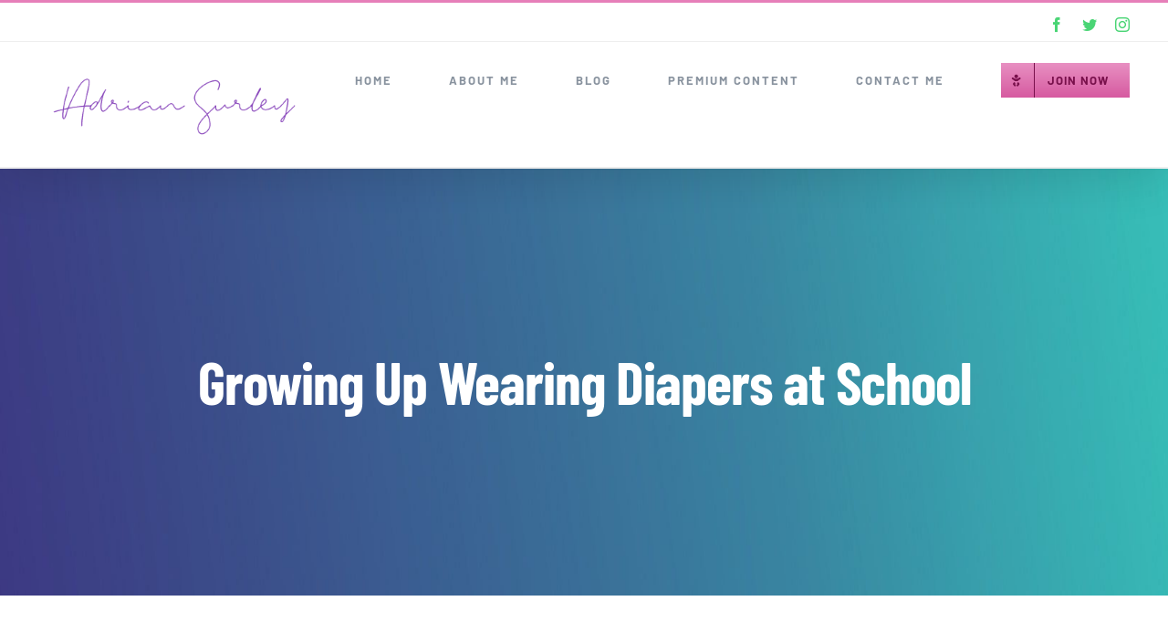

--- FILE ---
content_type: text/html; charset=UTF-8
request_url: https://www.adriansurley.com/growing-up-wearing-diapers-school/
body_size: 19726
content:
<!DOCTYPE html>
<html class="avada-html-layout-wide avada-html-header-position-top" lang="en-US" prefix="og: http://ogp.me/ns# fb: http://ogp.me/ns/fb#">
<head>
	<meta http-equiv="X-UA-Compatible" content="IE=edge" />
	<meta http-equiv="Content-Type" content="text/html; charset=utf-8"/>
	<meta name="viewport" content="width=device-width, initial-scale=1" />
	<meta name='robots' content='index, follow, max-image-preview:large, max-snippet:-1, max-video-preview:-1' />

	<!-- This site is optimized with the Yoast SEO plugin v26.5 - https://yoast.com/wordpress/plugins/seo/ -->
	<title>Growing Up Wearing Diapers at School - Adrian Surley</title>
	<link rel="canonical" href="https://www.adriansurley.com/growing-up-wearing-diapers-school/" />
	<meta property="og:locale" content="en_US" />
	<meta property="og:type" content="article" />
	<meta property="og:title" content="Growing Up Wearing Diapers at School - Adrian Surley" />
	<meta property="og:description" content="Growing up wearing diapers was definitely challenging at times. You go through all the phases I&#8217;m growing up through elementary school, middle school and high school. Each one comes with its own set of challenges. [&hellip;]" />
	<meta property="og:url" content="https://www.adriansurley.com/growing-up-wearing-diapers-school/" />
	<meta property="og:site_name" content="Adrian Surley" />
	<meta property="article:published_time" content="2022-07-31T22:12:47+00:00" />
	<meta name="author" content="Adrian Surley" />
	<meta name="twitter:card" content="summary_large_image" />
	<meta name="twitter:creator" content="@adriansurley" />
	<meta name="twitter:site" content="@adriansurley" />
	<meta name="twitter:label1" content="Written by" />
	<meta name="twitter:data1" content="Adrian Surley" />
	<meta name="twitter:label2" content="Est. reading time" />
	<meta name="twitter:data2" content="3 minutes" />
	<script type="application/ld+json" class="yoast-schema-graph">{"@context":"https://schema.org","@graph":[{"@type":"Article","@id":"https://www.adriansurley.com/growing-up-wearing-diapers-school/#article","isPartOf":{"@id":"https://www.adriansurley.com/growing-up-wearing-diapers-school/"},"author":{"name":"Adrian Surley","@id":"https://www.adriansurley.com/#/schema/person/a8dbbb49bb2924be8449947741acd7a3"},"headline":"Growing Up Wearing Diapers at School","datePublished":"2022-07-31T22:12:47+00:00","mainEntityOfPage":{"@id":"https://www.adriansurley.com/growing-up-wearing-diapers-school/"},"wordCount":611,"commentCount":9,"publisher":{"@id":"https://www.adriansurley.com/#/schema/person/a8dbbb49bb2924be8449947741acd7a3"},"keywords":["abdl","diapers","public","school"],"articleSection":["Diapers in Public","Incontinence"],"inLanguage":"en-US","potentialAction":[{"@type":"CommentAction","name":"Comment","target":["https://www.adriansurley.com/growing-up-wearing-diapers-school/#respond"]}]},{"@type":"WebPage","@id":"https://www.adriansurley.com/growing-up-wearing-diapers-school/","url":"https://www.adriansurley.com/growing-up-wearing-diapers-school/","name":"Growing Up Wearing Diapers at School - Adrian Surley","isPartOf":{"@id":"https://www.adriansurley.com/#website"},"datePublished":"2022-07-31T22:12:47+00:00","breadcrumb":{"@id":"https://www.adriansurley.com/growing-up-wearing-diapers-school/#breadcrumb"},"inLanguage":"en-US","potentialAction":[{"@type":"ReadAction","target":["https://www.adriansurley.com/growing-up-wearing-diapers-school/"]}]},{"@type":"BreadcrumbList","@id":"https://www.adriansurley.com/growing-up-wearing-diapers-school/#breadcrumb","itemListElement":[{"@type":"ListItem","position":1,"name":"Home","item":"https://www.adriansurley.com/"},{"@type":"ListItem","position":2,"name":"Growing Up Wearing Diapers at School"}]},{"@type":"WebSite","@id":"https://www.adriansurley.com/#website","url":"https://www.adriansurley.com/","name":"Adrian Surley","description":"Adult Baby and Diaper Lover Girl","publisher":{"@id":"https://www.adriansurley.com/#/schema/person/a8dbbb49bb2924be8449947741acd7a3"},"potentialAction":[{"@type":"SearchAction","target":{"@type":"EntryPoint","urlTemplate":"https://www.adriansurley.com/?s={search_term_string}"},"query-input":{"@type":"PropertyValueSpecification","valueRequired":true,"valueName":"search_term_string"}}],"inLanguage":"en-US"},{"@type":["Person","Organization"],"@id":"https://www.adriansurley.com/#/schema/person/a8dbbb49bb2924be8449947741acd7a3","name":"Adrian Surley","image":{"@type":"ImageObject","inLanguage":"en-US","@id":"https://www.adriansurley.com/#/schema/person/image/","url":"https://i0.wp.com/www.adriansurley.com/wp-content/uploads/2020/05/9E2B3E3A-1C2F-4BB0-BD2B-636D37A36B09.jpg?fit=2000%2C1500&ssl=1","contentUrl":"https://i0.wp.com/www.adriansurley.com/wp-content/uploads/2020/05/9E2B3E3A-1C2F-4BB0-BD2B-636D37A36B09.jpg?fit=2000%2C1500&ssl=1","width":2000,"height":1500,"caption":"Adrian Surley"},"logo":{"@id":"https://www.adriansurley.com/#/schema/person/image/"},"url":"https://www.adriansurley.com/author/adriansurleyt/"}]}</script>
	<!-- / Yoast SEO plugin. -->


<link rel='dns-prefetch' href='//secure.gravatar.com' />
<link rel='dns-prefetch' href='//stats.wp.com' />
<link rel='dns-prefetch' href='//v0.wordpress.com' />
<link rel='preconnect' href='//i0.wp.com' />
<link rel='preconnect' href='//c0.wp.com' />
<link rel="alternate" type="application/rss+xml" title="Adrian Surley &raquo; Feed" href="https://www.adriansurley.com/feed/" />
<link rel="alternate" type="application/rss+xml" title="Adrian Surley &raquo; Comments Feed" href="https://www.adriansurley.com/comments/feed/" />
		
		
		
				<link rel="alternate" type="application/rss+xml" title="Adrian Surley &raquo; Growing Up Wearing Diapers at School Comments Feed" href="https://www.adriansurley.com/growing-up-wearing-diapers-school/feed/" />
<link rel="alternate" title="oEmbed (JSON)" type="application/json+oembed" href="https://www.adriansurley.com/wp-json/oembed/1.0/embed?url=https%3A%2F%2Fwww.adriansurley.com%2Fgrowing-up-wearing-diapers-school%2F" />
<link rel="alternate" title="oEmbed (XML)" type="text/xml+oembed" href="https://www.adriansurley.com/wp-json/oembed/1.0/embed?url=https%3A%2F%2Fwww.adriansurley.com%2Fgrowing-up-wearing-diapers-school%2F&#038;format=xml" />

		<meta property="og:title" content="Growing Up Wearing Diapers at School"/>
		<meta property="og:type" content="article"/>
		<meta property="og:url" content="https://www.adriansurley.com/growing-up-wearing-diapers-school/"/>
		<meta property="og:site_name" content="Adrian Surley"/>
		<meta property="og:description" content="Growing up wearing diapers was definitely challenging at times. You go through all the phases I&#039;m growing up through elementary school, middle school and high school. Each one comes with its own set of challenges. Some things get easier and some things get harder with wearing diapers while growing up.

Wearing diapers"/>

									<meta property="og:image" content="https://www.adriansurley.com/wp-content/uploads/2020/05/AdrianSurleyMainLogo.png"/>
							<style id='wp-img-auto-sizes-contain-inline-css' type='text/css'>
img:is([sizes=auto i],[sizes^="auto," i]){contain-intrinsic-size:3000px 1500px}
/*# sourceURL=wp-img-auto-sizes-contain-inline-css */
</style>
<style id='wp-emoji-styles-inline-css' type='text/css'>

	img.wp-smiley, img.emoji {
		display: inline !important;
		border: none !important;
		box-shadow: none !important;
		height: 1em !important;
		width: 1em !important;
		margin: 0 0.07em !important;
		vertical-align: -0.1em !important;
		background: none !important;
		padding: 0 !important;
	}
/*# sourceURL=wp-emoji-styles-inline-css */
</style>
<style id='classic-theme-styles-inline-css' type='text/css'>
/*! This file is auto-generated */
.wp-block-button__link{color:#fff;background-color:#32373c;border-radius:9999px;box-shadow:none;text-decoration:none;padding:calc(.667em + 2px) calc(1.333em + 2px);font-size:1.125em}.wp-block-file__button{background:#32373c;color:#fff;text-decoration:none}
/*# sourceURL=/wp-includes/css/classic-themes.min.css */
</style>
<link rel='stylesheet' id='pmpro_frontend_base-css' href='https://www.adriansurley.com/wp-content/plugins/paid-memberships-pro/css/frontend/base.css?ver=3.1' type='text/css' media='all' />
<link rel='stylesheet' id='pmpro_frontend_variation_1-css' href='https://www.adriansurley.com/wp-content/plugins/paid-memberships-pro/css/frontend/variation_1.css?ver=3.1' type='text/css' media='all' />
<link rel='stylesheet' id='fusion-dynamic-css-css' href='https://www.adriansurley.com/wp-content/uploads/fusion-styles/872db071bff3b99c14d7b31eab15e82e.min.css?ver=3.8.1' type='text/css' media='all' />
<script type="text/javascript" src="https://c0.wp.com/c/6.9/wp-includes/js/jquery/jquery.min.js" id="jquery-core-js"></script>
<script type="text/javascript" src="https://c0.wp.com/c/6.9/wp-includes/js/jquery/jquery-migrate.min.js" id="jquery-migrate-js"></script>
<link rel="https://api.w.org/" href="https://www.adriansurley.com/wp-json/" /><link rel="alternate" title="JSON" type="application/json" href="https://www.adriansurley.com/wp-json/wp/v2/posts/12571" /><link rel="EditURI" type="application/rsd+xml" title="RSD" href="https://www.adriansurley.com/xmlrpc.php?rsd" />

<link rel='shortlink' href='https://wp.me/p36Xk7-3gL' />
<style id="pmpro_colors">:root {
	--pmpro--color--base: #ffffff;
	--pmpro--color--contrast: #222222;
	--pmpro--color--accent: #0c3d54;
	--pmpro--color--accent--variation: hsl( 199,75%,28.5% );
	--pmpro--color--border--variation: hsl( 0,0%,91% );
}</style>	<style>img#wpstats{display:none}</style>
		<style type="text/css" id="css-fb-visibility">@media screen and (max-width: 640px){.fusion-no-small-visibility{display:none !important;}body .sm-text-align-center{text-align:center !important;}body .sm-text-align-left{text-align:left !important;}body .sm-text-align-right{text-align:right !important;}body .sm-flex-align-center{justify-content:center !important;}body .sm-flex-align-flex-start{justify-content:flex-start !important;}body .sm-flex-align-flex-end{justify-content:flex-end !important;}body .sm-mx-auto{margin-left:auto !important;margin-right:auto !important;}body .sm-ml-auto{margin-left:auto !important;}body .sm-mr-auto{margin-right:auto !important;}body .fusion-absolute-position-small{position:absolute;top:auto;width:100%;}.awb-sticky.awb-sticky-small{ position: sticky; top: var(--awb-sticky-offset,0); }}@media screen and (min-width: 641px) and (max-width: 1024px){.fusion-no-medium-visibility{display:none !important;}body .md-text-align-center{text-align:center !important;}body .md-text-align-left{text-align:left !important;}body .md-text-align-right{text-align:right !important;}body .md-flex-align-center{justify-content:center !important;}body .md-flex-align-flex-start{justify-content:flex-start !important;}body .md-flex-align-flex-end{justify-content:flex-end !important;}body .md-mx-auto{margin-left:auto !important;margin-right:auto !important;}body .md-ml-auto{margin-left:auto !important;}body .md-mr-auto{margin-right:auto !important;}body .fusion-absolute-position-medium{position:absolute;top:auto;width:100%;}.awb-sticky.awb-sticky-medium{ position: sticky; top: var(--awb-sticky-offset,0); }}@media screen and (min-width: 1025px){.fusion-no-large-visibility{display:none !important;}body .lg-text-align-center{text-align:center !important;}body .lg-text-align-left{text-align:left !important;}body .lg-text-align-right{text-align:right !important;}body .lg-flex-align-center{justify-content:center !important;}body .lg-flex-align-flex-start{justify-content:flex-start !important;}body .lg-flex-align-flex-end{justify-content:flex-end !important;}body .lg-mx-auto{margin-left:auto !important;margin-right:auto !important;}body .lg-ml-auto{margin-left:auto !important;}body .lg-mr-auto{margin-right:auto !important;}body .fusion-absolute-position-large{position:absolute;top:auto;width:100%;}.awb-sticky.awb-sticky-large{ position: sticky; top: var(--awb-sticky-offset,0); }}</style><style type="text/css">.recentcomments a{display:inline !important;padding:0 !important;margin:0 !important;}</style>		<script type="text/javascript">
			var doc = document.documentElement;
			doc.setAttribute( 'data-useragent', navigator.userAgent );
		</script>
		
	<style id='global-styles-inline-css' type='text/css'>
:root{--wp--preset--aspect-ratio--square: 1;--wp--preset--aspect-ratio--4-3: 4/3;--wp--preset--aspect-ratio--3-4: 3/4;--wp--preset--aspect-ratio--3-2: 3/2;--wp--preset--aspect-ratio--2-3: 2/3;--wp--preset--aspect-ratio--16-9: 16/9;--wp--preset--aspect-ratio--9-16: 9/16;--wp--preset--color--black: #000000;--wp--preset--color--cyan-bluish-gray: #abb8c3;--wp--preset--color--white: #ffffff;--wp--preset--color--pale-pink: #f78da7;--wp--preset--color--vivid-red: #cf2e2e;--wp--preset--color--luminous-vivid-orange: #ff6900;--wp--preset--color--luminous-vivid-amber: #fcb900;--wp--preset--color--light-green-cyan: #7bdcb5;--wp--preset--color--vivid-green-cyan: #00d084;--wp--preset--color--pale-cyan-blue: #8ed1fc;--wp--preset--color--vivid-cyan-blue: #0693e3;--wp--preset--color--vivid-purple: #9b51e0;--wp--preset--gradient--vivid-cyan-blue-to-vivid-purple: linear-gradient(135deg,rgb(6,147,227) 0%,rgb(155,81,224) 100%);--wp--preset--gradient--light-green-cyan-to-vivid-green-cyan: linear-gradient(135deg,rgb(122,220,180) 0%,rgb(0,208,130) 100%);--wp--preset--gradient--luminous-vivid-amber-to-luminous-vivid-orange: linear-gradient(135deg,rgb(252,185,0) 0%,rgb(255,105,0) 100%);--wp--preset--gradient--luminous-vivid-orange-to-vivid-red: linear-gradient(135deg,rgb(255,105,0) 0%,rgb(207,46,46) 100%);--wp--preset--gradient--very-light-gray-to-cyan-bluish-gray: linear-gradient(135deg,rgb(238,238,238) 0%,rgb(169,184,195) 100%);--wp--preset--gradient--cool-to-warm-spectrum: linear-gradient(135deg,rgb(74,234,220) 0%,rgb(151,120,209) 20%,rgb(207,42,186) 40%,rgb(238,44,130) 60%,rgb(251,105,98) 80%,rgb(254,248,76) 100%);--wp--preset--gradient--blush-light-purple: linear-gradient(135deg,rgb(255,206,236) 0%,rgb(152,150,240) 100%);--wp--preset--gradient--blush-bordeaux: linear-gradient(135deg,rgb(254,205,165) 0%,rgb(254,45,45) 50%,rgb(107,0,62) 100%);--wp--preset--gradient--luminous-dusk: linear-gradient(135deg,rgb(255,203,112) 0%,rgb(199,81,192) 50%,rgb(65,88,208) 100%);--wp--preset--gradient--pale-ocean: linear-gradient(135deg,rgb(255,245,203) 0%,rgb(182,227,212) 50%,rgb(51,167,181) 100%);--wp--preset--gradient--electric-grass: linear-gradient(135deg,rgb(202,248,128) 0%,rgb(113,206,126) 100%);--wp--preset--gradient--midnight: linear-gradient(135deg,rgb(2,3,129) 0%,rgb(40,116,252) 100%);--wp--preset--font-size--small: 13.5px;--wp--preset--font-size--medium: 20px;--wp--preset--font-size--large: 27px;--wp--preset--font-size--x-large: 42px;--wp--preset--font-size--normal: 18px;--wp--preset--font-size--xlarge: 36px;--wp--preset--font-size--huge: 54px;--wp--preset--spacing--20: 0.44rem;--wp--preset--spacing--30: 0.67rem;--wp--preset--spacing--40: 1rem;--wp--preset--spacing--50: 1.5rem;--wp--preset--spacing--60: 2.25rem;--wp--preset--spacing--70: 3.38rem;--wp--preset--spacing--80: 5.06rem;--wp--preset--shadow--natural: 6px 6px 9px rgba(0, 0, 0, 0.2);--wp--preset--shadow--deep: 12px 12px 50px rgba(0, 0, 0, 0.4);--wp--preset--shadow--sharp: 6px 6px 0px rgba(0, 0, 0, 0.2);--wp--preset--shadow--outlined: 6px 6px 0px -3px rgb(255, 255, 255), 6px 6px rgb(0, 0, 0);--wp--preset--shadow--crisp: 6px 6px 0px rgb(0, 0, 0);}:where(.is-layout-flex){gap: 0.5em;}:where(.is-layout-grid){gap: 0.5em;}body .is-layout-flex{display: flex;}.is-layout-flex{flex-wrap: wrap;align-items: center;}.is-layout-flex > :is(*, div){margin: 0;}body .is-layout-grid{display: grid;}.is-layout-grid > :is(*, div){margin: 0;}:where(.wp-block-columns.is-layout-flex){gap: 2em;}:where(.wp-block-columns.is-layout-grid){gap: 2em;}:where(.wp-block-post-template.is-layout-flex){gap: 1.25em;}:where(.wp-block-post-template.is-layout-grid){gap: 1.25em;}.has-black-color{color: var(--wp--preset--color--black) !important;}.has-cyan-bluish-gray-color{color: var(--wp--preset--color--cyan-bluish-gray) !important;}.has-white-color{color: var(--wp--preset--color--white) !important;}.has-pale-pink-color{color: var(--wp--preset--color--pale-pink) !important;}.has-vivid-red-color{color: var(--wp--preset--color--vivid-red) !important;}.has-luminous-vivid-orange-color{color: var(--wp--preset--color--luminous-vivid-orange) !important;}.has-luminous-vivid-amber-color{color: var(--wp--preset--color--luminous-vivid-amber) !important;}.has-light-green-cyan-color{color: var(--wp--preset--color--light-green-cyan) !important;}.has-vivid-green-cyan-color{color: var(--wp--preset--color--vivid-green-cyan) !important;}.has-pale-cyan-blue-color{color: var(--wp--preset--color--pale-cyan-blue) !important;}.has-vivid-cyan-blue-color{color: var(--wp--preset--color--vivid-cyan-blue) !important;}.has-vivid-purple-color{color: var(--wp--preset--color--vivid-purple) !important;}.has-black-background-color{background-color: var(--wp--preset--color--black) !important;}.has-cyan-bluish-gray-background-color{background-color: var(--wp--preset--color--cyan-bluish-gray) !important;}.has-white-background-color{background-color: var(--wp--preset--color--white) !important;}.has-pale-pink-background-color{background-color: var(--wp--preset--color--pale-pink) !important;}.has-vivid-red-background-color{background-color: var(--wp--preset--color--vivid-red) !important;}.has-luminous-vivid-orange-background-color{background-color: var(--wp--preset--color--luminous-vivid-orange) !important;}.has-luminous-vivid-amber-background-color{background-color: var(--wp--preset--color--luminous-vivid-amber) !important;}.has-light-green-cyan-background-color{background-color: var(--wp--preset--color--light-green-cyan) !important;}.has-vivid-green-cyan-background-color{background-color: var(--wp--preset--color--vivid-green-cyan) !important;}.has-pale-cyan-blue-background-color{background-color: var(--wp--preset--color--pale-cyan-blue) !important;}.has-vivid-cyan-blue-background-color{background-color: var(--wp--preset--color--vivid-cyan-blue) !important;}.has-vivid-purple-background-color{background-color: var(--wp--preset--color--vivid-purple) !important;}.has-black-border-color{border-color: var(--wp--preset--color--black) !important;}.has-cyan-bluish-gray-border-color{border-color: var(--wp--preset--color--cyan-bluish-gray) !important;}.has-white-border-color{border-color: var(--wp--preset--color--white) !important;}.has-pale-pink-border-color{border-color: var(--wp--preset--color--pale-pink) !important;}.has-vivid-red-border-color{border-color: var(--wp--preset--color--vivid-red) !important;}.has-luminous-vivid-orange-border-color{border-color: var(--wp--preset--color--luminous-vivid-orange) !important;}.has-luminous-vivid-amber-border-color{border-color: var(--wp--preset--color--luminous-vivid-amber) !important;}.has-light-green-cyan-border-color{border-color: var(--wp--preset--color--light-green-cyan) !important;}.has-vivid-green-cyan-border-color{border-color: var(--wp--preset--color--vivid-green-cyan) !important;}.has-pale-cyan-blue-border-color{border-color: var(--wp--preset--color--pale-cyan-blue) !important;}.has-vivid-cyan-blue-border-color{border-color: var(--wp--preset--color--vivid-cyan-blue) !important;}.has-vivid-purple-border-color{border-color: var(--wp--preset--color--vivid-purple) !important;}.has-vivid-cyan-blue-to-vivid-purple-gradient-background{background: var(--wp--preset--gradient--vivid-cyan-blue-to-vivid-purple) !important;}.has-light-green-cyan-to-vivid-green-cyan-gradient-background{background: var(--wp--preset--gradient--light-green-cyan-to-vivid-green-cyan) !important;}.has-luminous-vivid-amber-to-luminous-vivid-orange-gradient-background{background: var(--wp--preset--gradient--luminous-vivid-amber-to-luminous-vivid-orange) !important;}.has-luminous-vivid-orange-to-vivid-red-gradient-background{background: var(--wp--preset--gradient--luminous-vivid-orange-to-vivid-red) !important;}.has-very-light-gray-to-cyan-bluish-gray-gradient-background{background: var(--wp--preset--gradient--very-light-gray-to-cyan-bluish-gray) !important;}.has-cool-to-warm-spectrum-gradient-background{background: var(--wp--preset--gradient--cool-to-warm-spectrum) !important;}.has-blush-light-purple-gradient-background{background: var(--wp--preset--gradient--blush-light-purple) !important;}.has-blush-bordeaux-gradient-background{background: var(--wp--preset--gradient--blush-bordeaux) !important;}.has-luminous-dusk-gradient-background{background: var(--wp--preset--gradient--luminous-dusk) !important;}.has-pale-ocean-gradient-background{background: var(--wp--preset--gradient--pale-ocean) !important;}.has-electric-grass-gradient-background{background: var(--wp--preset--gradient--electric-grass) !important;}.has-midnight-gradient-background{background: var(--wp--preset--gradient--midnight) !important;}.has-small-font-size{font-size: var(--wp--preset--font-size--small) !important;}.has-medium-font-size{font-size: var(--wp--preset--font-size--medium) !important;}.has-large-font-size{font-size: var(--wp--preset--font-size--large) !important;}.has-x-large-font-size{font-size: var(--wp--preset--font-size--x-large) !important;}
/*# sourceURL=global-styles-inline-css */
</style>
<style id='wp-block-library-inline-css' type='text/css'>
:root{--wp-block-synced-color:#7a00df;--wp-block-synced-color--rgb:122,0,223;--wp-bound-block-color:var(--wp-block-synced-color);--wp-editor-canvas-background:#ddd;--wp-admin-theme-color:#007cba;--wp-admin-theme-color--rgb:0,124,186;--wp-admin-theme-color-darker-10:#006ba1;--wp-admin-theme-color-darker-10--rgb:0,107,160.5;--wp-admin-theme-color-darker-20:#005a87;--wp-admin-theme-color-darker-20--rgb:0,90,135;--wp-admin-border-width-focus:2px}@media (min-resolution:192dpi){:root{--wp-admin-border-width-focus:1.5px}}.wp-element-button{cursor:pointer}:root .has-very-light-gray-background-color{background-color:#eee}:root .has-very-dark-gray-background-color{background-color:#313131}:root .has-very-light-gray-color{color:#eee}:root .has-very-dark-gray-color{color:#313131}:root .has-vivid-green-cyan-to-vivid-cyan-blue-gradient-background{background:linear-gradient(135deg,#00d084,#0693e3)}:root .has-purple-crush-gradient-background{background:linear-gradient(135deg,#34e2e4,#4721fb 50%,#ab1dfe)}:root .has-hazy-dawn-gradient-background{background:linear-gradient(135deg,#faaca8,#dad0ec)}:root .has-subdued-olive-gradient-background{background:linear-gradient(135deg,#fafae1,#67a671)}:root .has-atomic-cream-gradient-background{background:linear-gradient(135deg,#fdd79a,#004a59)}:root .has-nightshade-gradient-background{background:linear-gradient(135deg,#330968,#31cdcf)}:root .has-midnight-gradient-background{background:linear-gradient(135deg,#020381,#2874fc)}:root{--wp--preset--font-size--normal:16px;--wp--preset--font-size--huge:42px}.has-regular-font-size{font-size:1em}.has-larger-font-size{font-size:2.625em}.has-normal-font-size{font-size:var(--wp--preset--font-size--normal)}.has-huge-font-size{font-size:var(--wp--preset--font-size--huge)}.has-text-align-center{text-align:center}.has-text-align-left{text-align:left}.has-text-align-right{text-align:right}.has-fit-text{white-space:nowrap!important}#end-resizable-editor-section{display:none}.aligncenter{clear:both}.items-justified-left{justify-content:flex-start}.items-justified-center{justify-content:center}.items-justified-right{justify-content:flex-end}.items-justified-space-between{justify-content:space-between}.screen-reader-text{border:0;clip-path:inset(50%);height:1px;margin:-1px;overflow:hidden;padding:0;position:absolute;width:1px;word-wrap:normal!important}.screen-reader-text:focus{background-color:#ddd;clip-path:none;color:#444;display:block;font-size:1em;height:auto;left:5px;line-height:normal;padding:15px 23px 14px;text-decoration:none;top:5px;width:auto;z-index:100000}html :where(.has-border-color){border-style:solid}html :where([style*=border-top-color]){border-top-style:solid}html :where([style*=border-right-color]){border-right-style:solid}html :where([style*=border-bottom-color]){border-bottom-style:solid}html :where([style*=border-left-color]){border-left-style:solid}html :where([style*=border-width]){border-style:solid}html :where([style*=border-top-width]){border-top-style:solid}html :where([style*=border-right-width]){border-right-style:solid}html :where([style*=border-bottom-width]){border-bottom-style:solid}html :where([style*=border-left-width]){border-left-style:solid}html :where(img[class*=wp-image-]){height:auto;max-width:100%}:where(figure){margin:0 0 1em}html :where(.is-position-sticky){--wp-admin--admin-bar--position-offset:var(--wp-admin--admin-bar--height,0px)}@media screen and (max-width:600px){html :where(.is-position-sticky){--wp-admin--admin-bar--position-offset:0px}}
/*wp_block_styles_on_demand_placeholder:6977e7346638f*/
/*# sourceURL=wp-block-library-inline-css */
</style>
<style id='wp-block-library-theme-inline-css' type='text/css'>
.wp-block-audio :where(figcaption){color:#555;font-size:13px;text-align:center}.is-dark-theme .wp-block-audio :where(figcaption){color:#ffffffa6}.wp-block-audio{margin:0 0 1em}.wp-block-code{border:1px solid #ccc;border-radius:4px;font-family:Menlo,Consolas,monaco,monospace;padding:.8em 1em}.wp-block-embed :where(figcaption){color:#555;font-size:13px;text-align:center}.is-dark-theme .wp-block-embed :where(figcaption){color:#ffffffa6}.wp-block-embed{margin:0 0 1em}.blocks-gallery-caption{color:#555;font-size:13px;text-align:center}.is-dark-theme .blocks-gallery-caption{color:#ffffffa6}:root :where(.wp-block-image figcaption){color:#555;font-size:13px;text-align:center}.is-dark-theme :root :where(.wp-block-image figcaption){color:#ffffffa6}.wp-block-image{margin:0 0 1em}.wp-block-pullquote{border-bottom:4px solid;border-top:4px solid;color:currentColor;margin-bottom:1.75em}.wp-block-pullquote :where(cite),.wp-block-pullquote :where(footer),.wp-block-pullquote__citation{color:currentColor;font-size:.8125em;font-style:normal;text-transform:uppercase}.wp-block-quote{border-left:.25em solid;margin:0 0 1.75em;padding-left:1em}.wp-block-quote cite,.wp-block-quote footer{color:currentColor;font-size:.8125em;font-style:normal;position:relative}.wp-block-quote:where(.has-text-align-right){border-left:none;border-right:.25em solid;padding-left:0;padding-right:1em}.wp-block-quote:where(.has-text-align-center){border:none;padding-left:0}.wp-block-quote.is-large,.wp-block-quote.is-style-large,.wp-block-quote:where(.is-style-plain){border:none}.wp-block-search .wp-block-search__label{font-weight:700}.wp-block-search__button{border:1px solid #ccc;padding:.375em .625em}:where(.wp-block-group.has-background){padding:1.25em 2.375em}.wp-block-separator.has-css-opacity{opacity:.4}.wp-block-separator{border:none;border-bottom:2px solid;margin-left:auto;margin-right:auto}.wp-block-separator.has-alpha-channel-opacity{opacity:1}.wp-block-separator:not(.is-style-wide):not(.is-style-dots){width:100px}.wp-block-separator.has-background:not(.is-style-dots){border-bottom:none;height:1px}.wp-block-separator.has-background:not(.is-style-wide):not(.is-style-dots){height:2px}.wp-block-table{margin:0 0 1em}.wp-block-table td,.wp-block-table th{word-break:normal}.wp-block-table :where(figcaption){color:#555;font-size:13px;text-align:center}.is-dark-theme .wp-block-table :where(figcaption){color:#ffffffa6}.wp-block-video :where(figcaption){color:#555;font-size:13px;text-align:center}.is-dark-theme .wp-block-video :where(figcaption){color:#ffffffa6}.wp-block-video{margin:0 0 1em}:root :where(.wp-block-template-part.has-background){margin-bottom:0;margin-top:0;padding:1.25em 2.375em}
/*# sourceURL=https://c0.wp.com/c/6.9/wp-includes/css/dist/block-library/theme.min.css */
</style>
</head>

<body class="pmpro-variation_1 wp-singular post-template-default single single-post postid-12571 single-format-standard wp-theme-Avada pmpro-body-has-access fusion-image-hovers fusion-pagination-sizing fusion-button_type-flat fusion-button_span-no fusion-button_gradient-linear avada-image-rollover-circle-no avada-image-rollover-yes avada-image-rollover-direction-fade fusion-has-button-gradient fusion-body ltr no-tablet-sticky-header no-mobile-sticky-header no-mobile-slidingbar no-mobile-totop avada-has-rev-slider-styles fusion-disable-outline fusion-sub-menu-fade mobile-logo-pos-left layout-wide-mode avada-has-boxed-modal-shadow-none layout-scroll-offset-full avada-has-zero-margin-offset-top has-sidebar double-sidebars fusion-top-header menu-text-align-center mobile-menu-design-flyout fusion-show-pagination-text fusion-header-layout-v2 avada-responsive avada-footer-fx-none avada-menu-highlight-style-bar fusion-search-form-classic fusion-main-menu-search-overlay fusion-avatar-square avada-dropdown-styles avada-blog-layout-grid avada-blog-archive-layout-grid avada-header-shadow-yes avada-menu-icon-position-left avada-has-megamenu-shadow avada-has-header-100-width avada-has-pagetitle-bg-full avada-has-mobile-menu-search avada-has-100-footer avada-has-breadcrumb-mobile-hidden avada-has-titlebar-bar_and_content avada-social-full-transparent avada-has-pagination-padding avada-flyout-menu-direction-fade avada-ec-views-v1" data-awb-post-id="12571">
		<a class="skip-link screen-reader-text" href="#content">Skip to content</a>

	<div id="boxed-wrapper">
		<div class="fusion-sides-frame"></div>
		<div id="wrapper" class="fusion-wrapper">
			<div id="home" style="position:relative;top:-1px;"></div>
			
				
			<header class="fusion-header-wrapper fusion-header-shadow">
				<div class="fusion-header-v2 fusion-logo-alignment fusion-logo-left fusion-sticky-menu- fusion-sticky-logo-1 fusion-mobile-logo-  fusion-mobile-menu-design-flyout fusion-header-has-flyout-menu">
					
<div class="fusion-secondary-header">
	<div class="fusion-row">
							<div class="fusion-alignright">
				<div class="fusion-social-links-header"><div class="fusion-social-networks"><div class="fusion-social-networks-wrapper"><a  class="fusion-social-network-icon fusion-tooltip fusion-facebook awb-icon-facebook" style data-placement="bottom" data-title="Facebook" data-toggle="tooltip" title="Facebook" href="https://www.facebook.com/adriansurleygirl" target="_blank" rel="noreferrer"><span class="screen-reader-text">Facebook</span></a><a  class="fusion-social-network-icon fusion-tooltip fusion-twitter awb-icon-twitter" style data-placement="bottom" data-title="Twitter" data-toggle="tooltip" title="Twitter" href="https://twitter.com/adriansurley" target="_blank" rel="noopener noreferrer"><span class="screen-reader-text">Twitter</span></a><a  class="fusion-social-network-icon fusion-tooltip fusion-instagram awb-icon-instagram" style data-placement="bottom" data-title="Instagram" data-toggle="tooltip" title="Instagram" href="https://www.instagram.com/adriansurley/" target="_blank" rel="noopener noreferrer"><span class="screen-reader-text">Instagram</span></a></div></div></div>			</div>
			</div>
</div>
<div class="fusion-header-sticky-height"></div>
<div class="fusion-header">
	<div class="fusion-row">
					<div class="fusion-header-has-flyout-menu-content">
					<div class="fusion-logo" data-margin-top="31px" data-margin-bottom="31px" data-margin-left="0px" data-margin-right="0px">
			<a class="fusion-logo-link"  href="https://www.adriansurley.com/" >

						<!-- standard logo -->
			<img src="https://www.adriansurley.com/wp-content/uploads/2020/05/AdrianSurleyMainLogo.png" srcset="https://www.adriansurley.com/wp-content/uploads/2020/05/AdrianSurleyMainLogo.png 1x, https://www.adriansurley.com/wp-content/uploads/2020/05/AdrianSurleyMainLogo.png 2x" width="400" height="100" style="max-height:100px;height:auto;" alt="Adrian Surley Logo" data-retina_logo_url="https://www.adriansurley.com/wp-content/uploads/2020/05/AdrianSurleyMainLogo.png" class="fusion-standard-logo" />

			
											<!-- sticky header logo -->
				<img src="https://www.adriansurley.com/wp-content/uploads/2020/05/AdrianSurleyMainLogo.png" srcset="https://www.adriansurley.com/wp-content/uploads/2020/05/AdrianSurleyMainLogo.png 1x, https://www.adriansurley.com/wp-content/uploads/2020/05/AdrianSurleyMainLogo.png 2x" width="400" height="100" style="max-height:100px;height:auto;" alt="Adrian Surley Logo" data-retina_logo_url="https://www.adriansurley.com/wp-content/uploads/2020/05/AdrianSurleyMainLogo.png" class="fusion-sticky-logo" />
					</a>
		</div>		<nav class="fusion-main-menu" aria-label="Main Menu"><div class="fusion-overlay-search">		<form role="search" class="searchform fusion-search-form  fusion-search-form-classic" method="get" action="https://www.adriansurley.com/">
			<div class="fusion-search-form-content">

				
				<div class="fusion-search-field search-field">
					<label><span class="screen-reader-text">Search for:</span>
													<input type="search" value="" name="s" class="s" placeholder="Search..." required aria-required="true" aria-label="Search..."/>
											</label>
				</div>
				<div class="fusion-search-button search-button">
					<input type="submit" class="fusion-search-submit searchsubmit" aria-label="Search" value="&#xf002;" />
									</div>

				
			</div>


			
		</form>
		<div class="fusion-search-spacer"></div><a href="#" role="button" aria-label="Close Search" class="fusion-close-search"></a></div><ul id="menu-main-adrian-menu" class="fusion-menu"><li  id="menu-item-12372"  class="menu-item menu-item-type-post_type menu-item-object-page menu-item-home menu-item-12372"  data-item-id="12372"><a  href="https://www.adriansurley.com/" class="fusion-bar-highlight"><span class="menu-text">HOME</span></a></li><li  id="menu-item-12242"  class="menu-item menu-item-type-post_type menu-item-object-page menu-item-12242"  data-item-id="12242"><a  href="https://www.adriansurley.com/about-me-2/" class="fusion-bar-highlight"><span class="menu-text">ABOUT ME</span></a></li><li  id="menu-item-12229"  class="menu-item menu-item-type-post_type menu-item-object-page menu-item-12229"  data-item-id="12229"><a  href="https://www.adriansurley.com/blog/" class="fusion-bar-highlight"><span class="menu-text">BLOG</span></a></li><li  id="menu-item-12459"  class="menu-item menu-item-type-custom menu-item-object-custom menu-item-has-children menu-item-12459 fusion-dropdown-menu"  data-item-id="12459"><a  href="https://www.adriansurley.com/premium-photo-gallery/" class="fusion-bar-highlight"><span class="menu-text">PREMIUM CONTENT</span></a><ul class="sub-menu"><li  id="menu-item-12390"  class="menu-item menu-item-type-post_type menu-item-object-page menu-item-12390 fusion-dropdown-submenu" ><a  href="https://www.adriansurley.com/premium-photo-gallery/" class="fusion-bar-highlight"><span>Premium Photo Gallery</span></a></li></ul></li><li  id="menu-item-12385"  class="menu-item menu-item-type-post_type menu-item-object-page menu-item-12385"  data-item-id="12385"><a  href="https://www.adriansurley.com/contact/" class="fusion-bar-highlight"><span class="menu-text">CONTACT ME</span></a></li><li  id="menu-item-12395"  class="menu-item menu-item-type-custom menu-item-object-custom menu-item-12395 fusion-menu-item-button"  data-item-id="12395"><a  href="https://adriansurley.com/wp-login.php?action=register" class="fusion-bar-highlight"><span class="menu-text fusion-button button-default button-medium"><span class="button-icon-divider-left"><i class="glyphicon fa-baby fas" aria-hidden="true"></i></span><span class="fusion-button-text-left">JOIN NOW</span></span></a></li></ul></nav><div class="fusion-flyout-menu-icons fusion-flyout-mobile-menu-icons">
	
	
			<div class="fusion-flyout-search-toggle">
			<div class="fusion-toggle-icon">
				<div class="fusion-toggle-icon-line"></div>
				<div class="fusion-toggle-icon-line"></div>
				<div class="fusion-toggle-icon-line"></div>
			</div>
			<a class="fusion-icon awb-icon-search" aria-hidden="true" aria-label="Toggle Search" href="#"></a>
		</div>
	
				<a class="fusion-flyout-menu-toggle" aria-hidden="true" aria-label="Toggle Menu" href="#">
			<div class="fusion-toggle-icon-line"></div>
			<div class="fusion-toggle-icon-line"></div>
			<div class="fusion-toggle-icon-line"></div>
		</a>
	</div>

	<div class="fusion-flyout-search">
				<form role="search" class="searchform fusion-search-form  fusion-search-form-classic" method="get" action="https://www.adriansurley.com/">
			<div class="fusion-search-form-content">

				
				<div class="fusion-search-field search-field">
					<label><span class="screen-reader-text">Search for:</span>
													<input type="search" value="" name="s" class="s" placeholder="Search..." required aria-required="true" aria-label="Search..."/>
											</label>
				</div>
				<div class="fusion-search-button search-button">
					<input type="submit" class="fusion-search-submit searchsubmit" aria-label="Search" value="&#xf002;" />
									</div>

				
			</div>


			
		</form>
			</div>

<div class="fusion-flyout-menu-bg"></div>

<nav class="fusion-mobile-nav-holder fusion-flyout-menu fusion-flyout-mobile-menu" aria-label="Main Menu Mobile"></nav>

							</div>
			</div>
</div>
				</div>
				<div class="fusion-clearfix"></div>
			</header>
							
						<div id="sliders-container" class="fusion-slider-visibility">
					</div>
				
				
			
			<section class="avada-page-titlebar-wrapper" aria-label="Page Title Bar">
	<div class="fusion-page-title-bar fusion-page-title-bar-breadcrumbs fusion-page-title-bar-center">
		<div class="fusion-page-title-row">
			<div class="fusion-page-title-wrapper">
				<div class="fusion-page-title-captions">

																							<h1 class="entry-title">Growing Up Wearing Diapers at School</h1>

											
																
				</div>

				
			</div>
		</div>
	</div>
</section>

						<main id="main" class="clearfix ">
				<div class="fusion-row" style="">

<section id="content" style="float: right; float: left;">
	
					<article id="post-12571" class="post post-12571 type-post status-publish format-standard hentry category-diapered-public category-incontinence tag-abdl tag-diapers tag-public tag-school pmpro-has-access">
										<span class="entry-title" style="display: none;">Growing Up Wearing Diapers at School</span>
			
				
						<div class="post-content">
				<p><span style="font-weight: 400;">Growing up wearing diapers was definitely challenging at times. You go through all the phases I&#8217;m growing up through elementary school, middle school and high school. Each one comes with its own set of challenges. Some things get easier and some things get harder with wearing diapers while growing up.</span></p>
<p><span style="font-weight: 400;">Wearing diapers in elementary school was not as challenging. my teachers knew about my incontinence issue and having to wear diapers. There was a school nurse at the time and it was very scheduled in regards to diaper changes and getting checked. It was never by anyone but the school nurse despite what some people think. Nobody was allowed to check the diaper besides the school nurse I&#8217;m assuming at the time 4 privacy and security reasons. Usually mid morning I would get checked by the school nurse and then at lunch time and then one more time sometime early afternoon before school is out. It was very regimented. They did a pretty good job about privacy at the time right. I didn&#8217;t have too many run-ins with people finding out. There were a few occasions but nothing traumatic fortunately for me. I wasn&#8217;t exactly flamboyant and showing it off either.&nbsp;</span></p>
<p><span style="font-weight: 400;">&nbsp;Diapers in middle school was a whole different ball game. I&#8217;m guessing hormones are raging and people become a little meaner in Middle School.&nbsp; I still had a regimented schedule in regards to a school nurse with diaper checks and changing. By this time the diapers were a bit thicker and held a bit more so I could go longer, I remember in between changes assuming I didn&#8217;t poop. Believe it or not I didn&#8217;t mess my diaper much during school, I&#8217;m not sure if it was just how my diet was laid out or I was just busy. I&#8217;m not quite sure. I probably had maybe two messy diaper changes each week but usually they happened after school fortunately for me. There were definitely Instances where people found out about the diaper and there were a few ridicules but I distinctly remember a girl actually being very supportive and comforting me in a way when somebody was making fun of me. I still remember her name to this day…Beth.&nbsp; Wherever she is now I appreciated it at the time even though I was a little embarrassed and probably didn&#8217;t show it.&nbsp;</span></p>
<p><span style="font-weight: 400;">&nbsp;Wearing diapers in high school was very similar to Middle School but by the time I got there there were definitely some more things in process and regulations with regards to changing a diver. I remember having to get a form signed and all this stuff to allow my diaper to be changed at school by a nurse. I just remember it being an ordeal with my parents.&nbsp; The fact of the matter was a wet diaper could make it for a while although can be irritating but a poop diaper needed to be changed for sanitary reasons and honestly the smell could be noticeable in a small classroom. Even though I couldn&#8217;t control my bowels and bladder I remember modifying my diet somehow trying to not have a poop diaper at school but it happened maybe once or twice a week.</span></p>
<p><span style="font-weight: 400;">Overall wearing diapers in school and growing up in diapers wasn’t that bad once you learn to accept it. The logistics were always the hardest part to figure out when it came to diaper changes but after that it was a matter of building confidence and just keeping some close friends.</span></p>
							</div>

												<span class="vcard rich-snippet-hidden"><span class="fn"><a href="https://www.adriansurley.com/author/adriansurleyt/" title="Posts by Adrian Surley" rel="author">Adrian Surley</a></span></span><span class="updated rich-snippet-hidden">2022-07-31T22:12:47+00:00</span>													<div class="fusion-sharing-box fusion-theme-sharing-box fusion-single-sharing-box">
		<h4>Share This Post</h4>
		<div class="fusion-social-networks boxed-icons"><div class="fusion-social-networks-wrapper"><a  class="fusion-social-network-icon fusion-tooltip fusion-facebook awb-icon-facebook" style="color:var(--sharing_social_links_icon_color);background-color:var(--sharing_social_links_box_color);border-color:var(--sharing_social_links_box_color);" data-placement="top" data-title="Facebook" data-toggle="tooltip" title="Facebook" href="https://www.facebook.com/sharer.php?u=https%3A%2F%2Fwww.adriansurley.com%2Fgrowing-up-wearing-diapers-school%2F&amp;t=Growing%20Up%20Wearing%20Diapers%20at%20School" target="_blank" rel="noreferrer"><span class="screen-reader-text">Facebook</span></a><a  class="fusion-social-network-icon fusion-tooltip fusion-twitter awb-icon-twitter" style="color:var(--sharing_social_links_icon_color);background-color:var(--sharing_social_links_box_color);border-color:var(--sharing_social_links_box_color);" data-placement="top" data-title="Twitter" data-toggle="tooltip" title="Twitter" href="https://twitter.com/share?url=https%3A%2F%2Fwww.adriansurley.com%2Fgrowing-up-wearing-diapers-school%2F&amp;text=Growing%20Up%20Wearing%20Diapers%20at%20School" target="_blank" rel="noopener noreferrer"><span class="screen-reader-text">Twitter</span></a><a  class="fusion-social-network-icon fusion-tooltip fusion-reddit awb-icon-reddit" style="color:var(--sharing_social_links_icon_color);background-color:var(--sharing_social_links_box_color);border-color:var(--sharing_social_links_box_color);" data-placement="top" data-title="Reddit" data-toggle="tooltip" title="Reddit" href="https://reddit.com/submit?url=https://www.adriansurley.com/growing-up-wearing-diapers-school/&amp;title=Growing%20Up%20Wearing%20Diapers%20at%20School" target="_blank" rel="noopener noreferrer"><span class="screen-reader-text">Reddit</span></a><a  class="fusion-social-network-icon fusion-tooltip fusion-linkedin awb-icon-linkedin" style="color:var(--sharing_social_links_icon_color);background-color:var(--sharing_social_links_box_color);border-color:var(--sharing_social_links_box_color);" data-placement="top" data-title="LinkedIn" data-toggle="tooltip" title="LinkedIn" href="https://www.linkedin.com/shareArticle?mini=true&amp;url=https%3A%2F%2Fwww.adriansurley.com%2Fgrowing-up-wearing-diapers-school%2F&amp;title=Growing%20Up%20Wearing%20Diapers%20at%20School&amp;summary=Growing%20up%20wearing%20diapers%20was%20definitely%20challenging%20at%20times.%20You%20go%20through%20all%20the%20phases%20I%27m%20growing%20up%20through%20elementary%20school%2C%20middle%20school%20and%20high%20school.%20Each%20one%20comes%20with%20its%20own%20set%20of%20challenges.%20Some%20things%20get%20easier%20and%20some%20things%20get" target="_blank" rel="noopener noreferrer"><span class="screen-reader-text">LinkedIn</span></a><a  class="fusion-social-network-icon fusion-tooltip fusion-whatsapp awb-icon-whatsapp" style="color:var(--sharing_social_links_icon_color);background-color:var(--sharing_social_links_box_color);border-color:var(--sharing_social_links_box_color);" data-placement="top" data-title="WhatsApp" data-toggle="tooltip" title="WhatsApp" href="https://api.whatsapp.com/send?text=https%3A%2F%2Fwww.adriansurley.com%2Fgrowing-up-wearing-diapers-school%2F" target="_blank" rel="noopener noreferrer"><span class="screen-reader-text">WhatsApp</span></a><a  class="fusion-social-network-icon fusion-tooltip fusion-tumblr awb-icon-tumblr" style="color:var(--sharing_social_links_icon_color);background-color:var(--sharing_social_links_box_color);border-color:var(--sharing_social_links_box_color);" data-placement="top" data-title="Tumblr" data-toggle="tooltip" title="Tumblr" href="https://www.tumblr.com/share/link?url=https%3A%2F%2Fwww.adriansurley.com%2Fgrowing-up-wearing-diapers-school%2F&amp;name=Growing%20Up%20Wearing%20Diapers%20at%20School&amp;description=Growing%20up%20wearing%20diapers%20was%20definitely%20challenging%20at%20times.%20You%20go%20through%20all%20the%20phases%20I%26%2339%3Bm%20growing%20up%20through%20elementary%20school%2C%20middle%20school%20and%20high%20school.%20Each%20one%20comes%20with%20its%20own%20set%20of%20challenges.%20Some%20things%20get%20easier%20and%20some%20things%20get%20harder%20with%20wearing%20diapers%20while%20growing%20up.%0D%0A%0D%0AWearing%20diapers" target="_blank" rel="noopener noreferrer"><span class="screen-reader-text">Tumblr</span></a><a  class="fusion-social-network-icon fusion-tooltip fusion-pinterest awb-icon-pinterest fusion-last-social-icon" style="color:var(--sharing_social_links_icon_color);background-color:var(--sharing_social_links_box_color);border-color:var(--sharing_social_links_box_color);" data-placement="top" data-title="Pinterest" data-toggle="tooltip" title="Pinterest" href="https://pinterest.com/pin/create/button/?url=https%3A%2F%2Fwww.adriansurley.com%2Fgrowing-up-wearing-diapers-school%2F&amp;description=Growing%20up%20wearing%20diapers%20was%20definitely%20challenging%20at%20times.%20You%20go%20through%20all%20the%20phases%20I%26%2339%3Bm%20growing%20up%20through%20elementary%20school%2C%20middle%20school%20and%20high%20school.%20Each%20one%20comes%20with%20its%20own%20set%20of%20challenges.%20Some%20things%20get%20easier%20and%20some%20things%20get%20harder%20with%20wearing%20diapers%20while%20growing%20up.%0D%0A%0D%0AWearing%20diapers&amp;media=" target="_blank" rel="noopener noreferrer"><span class="screen-reader-text">Pinterest</span></a><div class="fusion-clearfix"></div></div></div>	</div>
													<section class="related-posts single-related-posts">
				<div class="fusion-title fusion-title-size-three sep-none fusion-sep-none" style="margin-top:0px;margin-bottom:31px;">
				<h3 class="title-heading-left" style="margin:0;">
					Related Posts				</h3>
			</div>
			
	
	
	
					<div class="fusion-carousel fusion-carousel-title-below-image" data-imagesize="fixed" data-metacontent="yes" data-autoplay="no" data-touchscroll="no" data-columns="3" data-itemmargin="30px" data-itemwidth="180" data-scrollitems="">
		<div class="fusion-carousel-positioner">
			<ul class="fusion-carousel-holder">
																							<li class="fusion-carousel-item">
						<div class="fusion-carousel-item-wrapper">
							<div  class="fusion-image-wrapper fusion-image-size-fixed" aria-haspopup="true">
						<div class="fusion-placeholder-image" data-origheight="150" data-origwidth="100%" style="height:150px;width:100%;"></div>
		<div class="fusion-rollover">
	<div class="fusion-rollover-content">

				
		
								
								
		
						<a class="fusion-link-wrapper" href="https://www.adriansurley.com/the-stigma-of-wearing-adult-diapers/" aria-label="The Stigma of Wearing Adult Diapers"></a>
	</div>
</div>
</div>
																							<h4 class="fusion-carousel-title">
									<a class="fusion-related-posts-title-link" href="https://www.adriansurley.com/the-stigma-of-wearing-adult-diapers/" target="_self" title="The Stigma of Wearing Adult Diapers">The Stigma of Wearing Adult Diapers</a>
								</h4>

								<div class="fusion-carousel-meta">
									
									<span class="fusion-date">August 11th, 2022</span>

																			<span class="fusion-inline-sep">|</span>
										<span><a href="https://www.adriansurley.com/the-stigma-of-wearing-adult-diapers/#comments">7 Comments</a></span>
																	</div><!-- fusion-carousel-meta -->
													</div><!-- fusion-carousel-item-wrapper -->
					</li>
																			<li class="fusion-carousel-item">
						<div class="fusion-carousel-item-wrapper">
							<div  class="fusion-image-wrapper fusion-image-size-fixed" aria-haspopup="true">
						<div class="fusion-placeholder-image" data-origheight="150" data-origwidth="100%" style="height:150px;width:100%;"></div>
		<div class="fusion-rollover">
	<div class="fusion-rollover-content">

				
		
								
								
		
						<a class="fusion-link-wrapper" href="https://www.adriansurley.com/wearing-diapers-to-a-gym-adult-baby-and-diaper-lovers-guide/" aria-label="Wearing Diapers to a Gym: Adult Baby and Diaper Lovers Guide"></a>
	</div>
</div>
</div>
																							<h4 class="fusion-carousel-title">
									<a class="fusion-related-posts-title-link" href="https://www.adriansurley.com/wearing-diapers-to-a-gym-adult-baby-and-diaper-lovers-guide/" target="_self" title="Wearing Diapers to a Gym: Adult Baby and Diaper Lovers Guide">Wearing Diapers to a Gym: Adult Baby and Diaper Lovers Guide</a>
								</h4>

								<div class="fusion-carousel-meta">
									
									<span class="fusion-date">September 4th, 2020</span>

																			<span class="fusion-inline-sep">|</span>
										<span><a href="https://www.adriansurley.com/wearing-diapers-to-a-gym-adult-baby-and-diaper-lovers-guide/#comments">4 Comments</a></span>
																	</div><!-- fusion-carousel-meta -->
													</div><!-- fusion-carousel-item-wrapper -->
					</li>
																			<li class="fusion-carousel-item">
						<div class="fusion-carousel-item-wrapper">
							<div  class="fusion-image-wrapper fusion-image-size-fixed" aria-haspopup="true">
						<div class="fusion-placeholder-image" data-origheight="150" data-origwidth="100%" style="height:150px;width:100%;"></div>
		<div class="fusion-rollover">
	<div class="fusion-rollover-content">

				
		
								
								
		
						<a class="fusion-link-wrapper" href="https://www.adriansurley.com/wearing-diapers-and-covid-19/" aria-label="Wearing Diapers and COVID 19"></a>
	</div>
</div>
</div>
																							<h4 class="fusion-carousel-title">
									<a class="fusion-related-posts-title-link" href="https://www.adriansurley.com/wearing-diapers-and-covid-19/" target="_self" title="Wearing Diapers and COVID 19">Wearing Diapers and COVID 19</a>
								</h4>

								<div class="fusion-carousel-meta">
									
									<span class="fusion-date">July 31st, 2020</span>

																			<span class="fusion-inline-sep">|</span>
										<span><a href="https://www.adriansurley.com/wearing-diapers-and-covid-19/#comments">8 Comments</a></span>
																	</div><!-- fusion-carousel-meta -->
													</div><!-- fusion-carousel-item-wrapper -->
					</li>
							</ul><!-- fusion-carousel-holder -->
						<div class="fusion-carousel-nav"><button class="fusion-nav-prev" aria-label="Previous"></button><button class="fusion-nav-next" aria-label="Next"></button></div>
		</div><!-- fusion-carousel-positioner -->
	</div><!-- fusion-carousel -->
</section><!-- related-posts -->


													

	<div id="comments" class="comments-container">
					<div class="fusion-title fusion-title-size-three sep-none fusion-sep-none" style="margin-top:0px;margin-bottom:31px;">
				<h3 class="title-heading-left" style="margin:0;">
							9 Comments						</h3>
			</div>
			
		<ol class="comment-list commentlist">
							<li class="comment even thread-even depth-1" id="comment-308516">
			<div class="the-comment">
				<div class="avatar"><img alt='' src='https://secure.gravatar.com/avatar/6a76dacb04059e54914870651e48d8f6425fcee8e951355e74314fbfdf6d5458?s=54&#038;d=mm&#038;r=g' srcset='https://secure.gravatar.com/avatar/6a76dacb04059e54914870651e48d8f6425fcee8e951355e74314fbfdf6d5458?s=108&#038;d=mm&#038;r=g 2x' class='avatar avatar-54 photo' height='54' width='54' decoding='async'/></div>
				<div class="comment-box">
					<div class="comment-author meta">
						<strong>Brenden</strong>
						July 31, 2022 at 11:03 pm<a rel="nofollow" class="comment-reply-link" href="#comment-308516" data-commentid="308516" data-postid="12571" data-belowelement="comment-308516" data-respondelement="respond" data-replyto="Reply to Brenden" aria-label="Reply to Brenden"> - Reply</a>					</div>
					<div class="comment-text">
												<p>Thank you  story for email .<br />
Lucky I didn’t have wear during school years. I was secretly daiper  lover in my high school times. I’m not in no secret anymore.   Thank you again please send more 👍🏻</p>
					</div>
				</div>
			</div>
		</li><!-- #comment-## -->
				<li class="comment odd alt thread-odd thread-alt depth-1" id="comment-308523">
			<div class="the-comment">
				<div class="avatar"><img alt='' src='https://secure.gravatar.com/avatar/5f6f9e0a18bbb8d8a0df83cc7919b437046246bd69200dfc63cc7fd02e48aecd?s=54&#038;d=mm&#038;r=g' srcset='https://secure.gravatar.com/avatar/5f6f9e0a18bbb8d8a0df83cc7919b437046246bd69200dfc63cc7fd02e48aecd?s=108&#038;d=mm&#038;r=g 2x' class='avatar avatar-54 photo' height='54' width='54' decoding='async'/></div>
				<div class="comment-box">
					<div class="comment-author meta">
						<strong>Dan G</strong>
						August 1, 2022 at 12:44 am<a rel="nofollow" class="comment-reply-link" href="#comment-308523" data-commentid="308523" data-postid="12571" data-belowelement="comment-308523" data-respondelement="respond" data-replyto="Reply to Dan G" aria-label="Reply to Dan G"> - Reply</a>					</div>
					<div class="comment-text">
												<p>I didn&#8217;t wear diapers in school but I sometimes had accidents.  I will never forget when I wet my pants in 5th grade and we played a in class game. I got picked and had to go to front of class with a few other kids. I thought it was obvious that I had wet my pants but nobody ever said anything. I purposely went to a friend so he became &#8220;it&#8221; and I could sit down. I had many accidents through school years.  Now I live in assisted living mostly because I can&#8217;t change my diapers myself. I&#8217;ve worn diapers for at least 40 years and now people change my diapers.  Never would have imagined that but it works.  Amazing the humility one looses as we become more dependent on others.</p>
					</div>
				</div>
			</div>
		</li><!-- #comment-## -->
				<li class="comment even thread-even depth-1" id="comment-309103">
			<div class="the-comment">
				<div class="avatar"><img alt='' src='https://secure.gravatar.com/avatar/665d77cb3fbfeab8f5a5aff22c3c3d40b947ba0929d0ad3429465ac9e5516446?s=54&#038;d=mm&#038;r=g' srcset='https://secure.gravatar.com/avatar/665d77cb3fbfeab8f5a5aff22c3c3d40b947ba0929d0ad3429465ac9e5516446?s=108&#038;d=mm&#038;r=g 2x' class='avatar avatar-54 photo' height='54' width='54' decoding='async'/></div>
				<div class="comment-box">
					<div class="comment-author meta">
						<strong>Tacoma Diaper_73</strong>
						August 2, 2022 at 9:34 am<a rel="nofollow" class="comment-reply-link" href="#comment-309103" data-commentid="309103" data-postid="12571" data-belowelement="comment-309103" data-respondelement="respond" data-replyto="Reply to Tacoma Diaper_73" aria-label="Reply to Tacoma Diaper_73"> - Reply</a>					</div>
					<div class="comment-text">
												<p>Another interesting story. I don&#8217;t know exactly what got me interested in diapers. After I was *&#8221;Potty Trained&#8221;* and out of diapers, I still had the occasional wetting accident. There have been countless times over the years when I&#8217;ve wished I was wearing diapers. Long road trips, movies, sleeping, etc. I only wish I could find someone willing to help diaper me and to change my diaper after I&#8217;ve used it. Pee, Poop, both, either.</p>
					</div>
				</div>
			</div>
		</li><!-- #comment-## -->
				<li class="comment odd alt thread-odd thread-alt depth-1" id="comment-310795">
			<div class="the-comment">
				<div class="avatar"><img alt='' src='https://secure.gravatar.com/avatar/4de8646be69e3ae7ff3458e54b8b35e7dd190c22dfd78f7eaebe2b3dd1d617b2?s=54&#038;d=mm&#038;r=g' srcset='https://secure.gravatar.com/avatar/4de8646be69e3ae7ff3458e54b8b35e7dd190c22dfd78f7eaebe2b3dd1d617b2?s=108&#038;d=mm&#038;r=g 2x' class='avatar avatar-54 photo' height='54' width='54' decoding='async'/></div>
				<div class="comment-box">
					<div class="comment-author meta">
						<strong>Michael Brown</strong>
						August 11, 2022 at 8:48 pm<a rel="nofollow" class="comment-reply-link" href="#comment-310795" data-commentid="310795" data-postid="12571" data-belowelement="comment-310795" data-respondelement="respond" data-replyto="Reply to Michael Brown" aria-label="Reply to Michael Brown"> - Reply</a>					</div>
					<div class="comment-text">
												<p>I wear diaper at work no one knows but when  I go in them still feel little ashamed as I don&#8217;t overload my diaper sometime I wear them loaded feel real good do want to know more thanks</p>
					</div>
				</div>
			</div>
		</li><!-- #comment-## -->
				<li class="comment even thread-even depth-1" id="comment-322337">
			<div class="the-comment">
				<div class="avatar"><img alt='' src='https://secure.gravatar.com/avatar/d354188485f136ac3e5429f69bc6b5abb049082e8d96706a25c45dca20dbb102?s=54&#038;d=mm&#038;r=g' srcset='https://secure.gravatar.com/avatar/d354188485f136ac3e5429f69bc6b5abb049082e8d96706a25c45dca20dbb102?s=108&#038;d=mm&#038;r=g 2x' class='avatar avatar-54 photo' height='54' width='54' decoding='async'/></div>
				<div class="comment-box">
					<div class="comment-author meta">
						<strong>Nile Keck jr</strong>
						November 10, 2022 at 11:15 pm<a rel="nofollow" class="comment-reply-link" href="#comment-322337" data-commentid="322337" data-postid="12571" data-belowelement="comment-322337" data-respondelement="respond" data-replyto="Reply to Nile Keck jr" aria-label="Reply to Nile Keck jr"> - Reply</a>					</div>
					<div class="comment-text">
												<p>I wear diapers to bed I just ordered some north shore disposable diapers&#8230;. Do you know what the diapers are called that look like a pamper baby diaper?</p>
					</div>
				</div>
			</div>
		</li><!-- #comment-## -->
				<li class="comment odd alt thread-odd thread-alt depth-1" id="comment-322338">
			<div class="the-comment">
				<div class="avatar"><img alt='' src='https://secure.gravatar.com/avatar/d354188485f136ac3e5429f69bc6b5abb049082e8d96706a25c45dca20dbb102?s=54&#038;d=mm&#038;r=g' srcset='https://secure.gravatar.com/avatar/d354188485f136ac3e5429f69bc6b5abb049082e8d96706a25c45dca20dbb102?s=108&#038;d=mm&#038;r=g 2x' class='avatar avatar-54 photo' height='54' width='54' decoding='async'/></div>
				<div class="comment-box">
					<div class="comment-author meta">
						<strong>Nile Keck jr</strong>
						November 10, 2022 at 11:16 pm<a rel="nofollow" class="comment-reply-link" href="#comment-322338" data-commentid="322338" data-postid="12571" data-belowelement="comment-322338" data-respondelement="respond" data-replyto="Reply to Nile Keck jr" aria-label="Reply to Nile Keck jr"> - Reply</a>					</div>
					<div class="comment-text">
												<p>Do you ever get diaper rash a lot I use baby powder every time I change myself but I seen you still keep getting a diaper rash do you have any suggestions for what I should or can do to remedy my situation?</p>
					</div>
				</div>
			</div>
		<ul class="children">
				<li class="comment byuser comment-author-jamesdl2 even depth-2" id="comment-328338">
			<div class="the-comment">
				<div class="avatar"><img alt='' src='https://secure.gravatar.com/avatar/70a5cedc37acd51323b30f26593bff9cc18ed6c35a284eb3e972c9639b63bcdf?s=54&#038;d=mm&#038;r=g' srcset='https://secure.gravatar.com/avatar/70a5cedc37acd51323b30f26593bff9cc18ed6c35a284eb3e972c9639b63bcdf?s=108&#038;d=mm&#038;r=g 2x' class='avatar avatar-54 photo' height='54' width='54' decoding='async'/></div>
				<div class="comment-box">
					<div class="comment-author meta">
						<strong>JamesDL2</strong>
						February 16, 2023 at 1:18 am<a rel="nofollow" class="comment-reply-link" href="#comment-328338" data-commentid="328338" data-postid="12571" data-belowelement="comment-328338" data-respondelement="respond" data-replyto="Reply to JamesDL2" aria-label="Reply to JamesDL2"> - Reply</a>					</div>
					<div class="comment-text">
												<p>I occasionally get diaper rash. I start with keeping the diaper area clean, use baby powder with each change. I would recommend using a diaper rash cream ( Desitin) one of many brands. I would also recommend that you wear the right diaper for the activity that you are engaging in. For instance, if you’re around the house or in public running errands etc, I would wear a thicker more absorbent diaper for  maximum containment. For activities like working out, walking , running or any cardio exercise, I would wear a thinner more  comfortable to your nether regions , this will minimize chafing and rash as it breathes easier and not as much friction against the skin limiting the irritation. Always change right after a workout as it tends to make it very hot  &amp; humid down there usually making the diaper very wet from sweat. I hope this was helpful.</p>
					</div>
				</div>
			</div>
		</li><!-- #comment-## -->
</ul><!-- .children -->
</li><!-- #comment-## -->
				<li class="comment odd alt thread-even depth-1" id="comment-322345">
			<div class="the-comment">
				<div class="avatar"><img alt='' src='https://secure.gravatar.com/avatar/d354188485f136ac3e5429f69bc6b5abb049082e8d96706a25c45dca20dbb102?s=54&#038;d=mm&#038;r=g' srcset='https://secure.gravatar.com/avatar/d354188485f136ac3e5429f69bc6b5abb049082e8d96706a25c45dca20dbb102?s=108&#038;d=mm&#038;r=g 2x' class='avatar avatar-54 photo' height='54' width='54' decoding='async'/></div>
				<div class="comment-box">
					<div class="comment-author meta">
						<strong>Nile Keck jr</strong>
						November 11, 2022 at 1:08 am<a rel="nofollow" class="comment-reply-link" href="#comment-322345" data-commentid="322345" data-postid="12571" data-belowelement="comment-322345" data-respondelement="respond" data-replyto="Reply to Nile Keck jr" aria-label="Reply to Nile Keck jr"> - Reply</a>					</div>
					<div class="comment-text">
												<p>I was also wondering if you think this is possibly a good thing I could situation but I decided I didn&#8217;t want to hide that side of me anymore because I tired of it and don&#8217;t really care who knows at least I thought it turns out there&#8217;s a lot of people finding out that I wear diapers and also like adult women that wear diapers too? I&#8217;m just wondering how I should handle it like I just feel like I&#8217;m stuck in Limbo on it&#8230; Was there a lot of people like when you&#8217;re growing up in school that found out eventually and like how did you feel when you knew that they knew</p>
					</div>
				</div>
			</div>
		</li><!-- #comment-## -->
				<li class="comment even thread-odd thread-alt depth-1" id="comment-328315">
			<div class="the-comment">
				<div class="avatar"><img alt='' src='https://secure.gravatar.com/avatar/70a5cedc37acd51323b30f26593bff9cc18ed6c35a284eb3e972c9639b63bcdf?s=54&#038;d=mm&#038;r=g' srcset='https://secure.gravatar.com/avatar/70a5cedc37acd51323b30f26593bff9cc18ed6c35a284eb3e972c9639b63bcdf?s=108&#038;d=mm&#038;r=g 2x' class='avatar avatar-54 photo' height='54' width='54' decoding='async'/></div>
				<div class="comment-box">
					<div class="comment-author meta">
						<strong>Sean J</strong>
						February 15, 2023 at 4:44 pm<a rel="nofollow" class="comment-reply-link" href="#comment-328315" data-commentid="328315" data-postid="12571" data-belowelement="comment-328315" data-respondelement="respond" data-replyto="Reply to Sean J" aria-label="Reply to Sean J"> - Reply</a>					</div>
					<div class="comment-text">
												<p>I have had an affinity for diapers since I was potty trained until this day. While I&#8217;ve only had a couple of accidents in school, the one that stands out was when I was in 8th grade. I needed a BM early in the day, not wanting to go to the bathroom at school; I thought I could hold it until I got home at the end of the day, where I could go in the comfort of my home, but my gut had a different plan for me. By third or 4th period, I had to go so badly that I asked the teacher and told her that I needed to use the restroom, and she permitted me to do so. </p>
<p>I started to make my way to the bathroom, and by the time I got to the bathroom door, I froze in my tracks, and my clenched bottom just gave out, and had a massive poop in my pants. I just stood there frozen in shock, and at the same time, a tremendous feeling of relief came over me as a teacher came by to ask if I was ok; it was then she knew what I had done, probably by the smell and noticed a big bulge in the seat of my jeans. She told me that everything would be ok and took me to the school nurse&#8217;s office and informed her that I had an accident and had pooped my pants. The nurse took me into a private area and cleaned me up.</p>
<p>She then stepped away and came back with a diaper (which I think was an old school Huggies white plastic backed). She told me that because I had an accident, I needed to wear a diaper in case I had another accident; she also said to me that I had to come back in the afternoon for a diaper check which I did. So, I stayed dry for the rest of the school day and wet my diaper on the bus ride home, which I took off when I got home.<br />
As embarrassing as this was, it felt so good to be in a diaper and never felt so confident and safe with a total sense of well-being even though I sat through the rest of the day in and out of classes and no one even noticed. I am sure this incident is what sparked my love for wearing and using diapers which I do to this day.</p>
					</div>
				</div>
			</div>
		</li><!-- #comment-## -->
		</ol><!-- .comment-list -->

			</div>



		<div id="respond" class="comment-respond">
		<h3 id="reply-title" class="comment-reply-title">Leave A Comment <small><a rel="nofollow" id="cancel-comment-reply-link" href="/growing-up-wearing-diapers-school/#respond" style="display:none;">Cancel reply</a></small></h3><form action="https://www.adriansurley.com/wp-comments-post.php" method="post" id="commentform" class="comment-form"><div id="comment-textarea"><label class="screen-reader-text" for="comment">Comment</label><textarea name="comment" id="comment" cols="45" rows="8" aria-required="true" required="required" tabindex="0" class="textarea-comment" placeholder="Comment..."></textarea></div><div id="comment-input"><input id="author" name="author" type="text" value="" placeholder="Name (required)" size="30" aria-required="true" required="required" aria-label="Name (required)"/>
<input id="email" name="email" type="email" value="" placeholder="Email (required)" size="30"  aria-required="true" required="required" aria-label="Email (required)"/>
<input id="url" name="url" type="url" value="" placeholder="Website" size="30" aria-label="URL" /></div>
<p class="comment-subscription-form"><input type="checkbox" name="subscribe_comments" id="subscribe_comments" value="subscribe" style="width: auto; -moz-appearance: checkbox; -webkit-appearance: checkbox;" /> <label class="subscribe-label" id="subscribe-label" for="subscribe_comments">Notify me of follow-up comments by email.</label></p><p class="comment-subscription-form"><input type="checkbox" name="subscribe_blog" id="subscribe_blog" value="subscribe" style="width: auto; -moz-appearance: checkbox; -webkit-appearance: checkbox;" /> <label class="subscribe-label" id="subscribe-blog-label" for="subscribe_blog">Notify me of new posts by email.</label></p><p class="form-submit"><input name="submit" type="submit" id="comment-submit" class="fusion-button fusion-button-default fusion-button-default-size" value="Post Comment" /> <input type='hidden' name='comment_post_ID' value='12571' id='comment_post_ID' />
<input type='hidden' name='comment_parent' id='comment_parent' value='0' />
</p><p style="display: none;"><input type="hidden" id="akismet_comment_nonce" name="akismet_comment_nonce" value="de289c03a6" /></p><p style="display: none !important;" class="akismet-fields-container" data-prefix="ak_"><label>&#916;<textarea name="ak_hp_textarea" cols="45" rows="8" maxlength="100"></textarea></label><input type="hidden" id="ak_js_1" name="ak_js" value="67"/><script>document.getElementById( "ak_js_1" ).setAttribute( "value", ( new Date() ).getTime() );</script></p></form>	</div><!-- #respond -->
														</article>
	</section>
<aside id="sidebar" class="sidebar fusion-widget-area fusion-content-widget-area fusion-sidebar-left fusion-singlepostleft fusion-sticky-sidebar" style="float: left;"  data-width="18%" data-margin="calc(-100% + ( / 2) + 18%)">
			<div class="fusion-sidebar-inner-content">
											
					<div id="social_links-widget-2" class="widget social_links"><div class="heading"><h4 class="widget-title">SHARE THE LOVE</h4></div>
		<div class="fusion-social-networks">

			<div class="fusion-social-networks-wrapper">
																												
						
																																			<a class="fusion-social-network-icon fusion-tooltip fusion-facebook awb-icon-facebook" href="https://www.facebook.com/sharer.php?u=&#038;t="  data-placement="top" data-title="Facebook" data-toggle="tooltip" data-original-title=""  title="Facebook" aria-label="Facebook" rel="noopener noreferrer" target="_self" style="font-size:17px;color:#3b5998;background-color:;border-color:;"></a>
											
										
																				
						
																																			<a class="fusion-social-network-icon fusion-tooltip fusion-twitter awb-icon-twitter" href="https://twitter.com/share?text=&#038;url="  data-placement="top" data-title="Twitter" data-toggle="tooltip" data-original-title=""  title="Twitter" aria-label="Twitter" rel="noopener noreferrer" target="_self" style="font-size:17px;color:#55acee;background-color:;border-color:;"></a>
											
										
																				
						
																																			<a class="fusion-social-network-icon fusion-tooltip fusion-pinterest awb-icon-pinterest" href="http://pinterest.com/pin/create/button/?url=&#038;description=&#038;media="  data-placement="top" data-title="Pinterest" data-toggle="tooltip" data-original-title=""  title="Pinterest" aria-label="Pinterest" rel="noopener noreferrer" target="_self" style="font-size:17px;color:#bd081c;background-color:;border-color:;"></a>
											
										
																				
						
																																			<a class="fusion-social-network-icon fusion-tooltip fusion-reddit awb-icon-reddit" href="http://reddit.com/submit?url=&#038;title="  data-placement="top" data-title="Reddit" data-toggle="tooltip" data-original-title=""  title="Reddit" aria-label="Reddit" rel="noopener noreferrer" target="_self" style="font-size:17px;color:#ff4500;background-color:;border-color:;"></a>
											
										
																				
						
																																			<a class="fusion-social-network-icon fusion-tooltip fusion-whatsapp awb-icon-whatsapp" href="whatsapp://send?text="  data-placement="top" data-title="Whatsapp" data-toggle="tooltip" data-original-title=""  title="Whatsapp" aria-label="Whatsapp" rel="noopener noreferrer" target="_self" style="font-size:17px;color:#77e878;background-color:;border-color:;"></a>
											
										
				
			</div>
		</div>

		</div>					</div>
	</aside>
<aside id="sidebar-2" class="sidebar fusion-widget-area fusion-content-widget-area fusion-sidebar-right fusion-singlepostright fusion-sticky-sidebar" style="float: left;"  data-width="18%" data-margin="calc( / 2)">
			<div class="fusion-sidebar-inner-content">
			
					
		<div id="recent-posts-6" class="widget widget_recent_entries">
		<div class="heading"><h4 class="widget-title">LATEST POSTS</h4></div>
		<ul>
											<li>
					<a href="https://www.adriansurley.com/the-stigma-of-wearing-adult-diapers/">The Stigma of Wearing Adult Diapers</a>
									</li>
											<li>
					<a href="https://www.adriansurley.com/growing-up-wearing-diapers-school/" aria-current="page">Growing Up Wearing Diapers at School</a>
									</li>
											<li>
					<a href="https://www.adriansurley.com/appreciating-the-small-things-in-the-adult-baby-lifestyle/">Appreciating the Small Things in the Adult Baby Lifestyle</a>
									</li>
					</ul>

		</div>					</div>
	</aside>
						
					</div>  <!-- fusion-row -->
				</main>  <!-- #main -->
				
				
								
					
		<div class="fusion-footer">
				
		</div> <!-- fusion-footer -->

		
					<div class="fusion-sliding-bar-wrapper">
											</div>

												</div> <!-- wrapper -->
		</div> <!-- #boxed-wrapper -->
		<div class="fusion-top-frame"></div>
		<div class="fusion-bottom-frame"></div>
		<div class="fusion-boxed-shadow"></div>
		<a class="fusion-one-page-text-link fusion-page-load-link" tabindex="-1" href="#" aria-hidden="true">Page load link</a>

		<div class="avada-footer-scripts">
			<script type="speculationrules">
{"prefetch":[{"source":"document","where":{"and":[{"href_matches":"/*"},{"not":{"href_matches":["/wp-*.php","/wp-admin/*","/wp-content/uploads/*","/wp-content/*","/wp-content/plugins/*","/wp-content/themes/Avada/*","/*\\?(.+)"]}},{"not":{"selector_matches":"a[rel~=\"nofollow\"]"}},{"not":{"selector_matches":".no-prefetch, .no-prefetch a"}}]},"eagerness":"conservative"}]}
</script>
		<!-- Memberships powered by Paid Memberships Pro v3.1. -->
		<div style="display:none">
			<div class="grofile-hash-map-46d7f2a37e15ce04c67853451457f1c4">
		</div>
		<div class="grofile-hash-map-090dec90574a44a8bf3dc0ee31df3af5">
		</div>
		<div class="grofile-hash-map-36bd22e0b90cc91a4f55a97093a00d89">
		</div>
		<div class="grofile-hash-map-d3b2f54a7bc925549b3a4b433cd96a5b">
		</div>
		<div class="grofile-hash-map-8df13b05a1bba5a263d05623ff0e9622">
		</div>
		<div class="grofile-hash-map-92bb6c739b694beb3f1cc98074e24bf2">
		</div>
		<div class="grofile-hash-map-92bb6c739b694beb3f1cc98074e24bf2">
		</div>
		</div>
		<script type="text/javascript">var fusionNavIsCollapsed=function(e){var t,n;window.innerWidth<=e.getAttribute("data-breakpoint")?(e.classList.add("collapse-enabled"),e.classList.contains("expanded")||(e.setAttribute("aria-expanded","false"),window.dispatchEvent(new Event("fusion-mobile-menu-collapsed",{bubbles:!0,cancelable:!0}))),(n=e.querySelectorAll(".menu-item-has-children.expanded")).length&&n.forEach(function(e){e.querySelector(".fusion-open-nav-submenu").setAttribute("aria-expanded","false")})):(null!==e.querySelector(".menu-item-has-children.expanded .fusion-open-nav-submenu-on-click")&&e.querySelector(".menu-item-has-children.expanded .fusion-open-nav-submenu-on-click").click(),e.classList.remove("collapse-enabled"),e.setAttribute("aria-expanded","true"),null!==e.querySelector(".fusion-custom-menu")&&e.querySelector(".fusion-custom-menu").removeAttribute("style")),e.classList.add("no-wrapper-transition"),clearTimeout(t),t=setTimeout(()=>{e.classList.remove("no-wrapper-transition")},400),e.classList.remove("loading")},fusionRunNavIsCollapsed=function(){var e,t=document.querySelectorAll(".fusion-menu-element-wrapper");for(e=0;e<t.length;e++)fusionNavIsCollapsed(t[e])};function avadaGetScrollBarWidth(){var e,t,n,l=document.createElement("p");return l.style.width="100%",l.style.height="200px",(e=document.createElement("div")).style.position="absolute",e.style.top="0px",e.style.left="0px",e.style.visibility="hidden",e.style.width="200px",e.style.height="150px",e.style.overflow="hidden",e.appendChild(l),document.body.appendChild(e),t=l.offsetWidth,e.style.overflow="scroll",t==(n=l.offsetWidth)&&(n=e.clientWidth),document.body.removeChild(e),jQuery("html").hasClass("awb-scroll")&&10<t-n?10:t-n}fusionRunNavIsCollapsed(),window.addEventListener("fusion-resize-horizontal",fusionRunNavIsCollapsed);</script><script type="text/javascript" src="https://c0.wp.com/c/6.9/wp-includes/js/comment-reply.min.js" id="comment-reply-js" async="async" data-wp-strategy="async" fetchpriority="low"></script>
<script type="text/javascript" src="https://secure.gravatar.com/js/gprofiles.js?ver=202605" id="grofiles-cards-js"></script>
<script type="text/javascript" id="wpgroho-js-extra">
/* <![CDATA[ */
var WPGroHo = {"my_hash":""};
//# sourceURL=wpgroho-js-extra
/* ]]> */
</script>
<script type="text/javascript" src="https://c0.wp.com/p/jetpack/15.3.1/modules/wpgroho.js" id="wpgroho-js"></script>
<script type="text/javascript" id="jetpack-stats-js-before">
/* <![CDATA[ */
_stq = window._stq || [];
_stq.push([ "view", JSON.parse("{\"v\":\"ext\",\"blog\":\"45987019\",\"post\":\"12571\",\"tz\":\"0\",\"srv\":\"www.adriansurley.com\",\"j\":\"1:15.3.1\"}") ]);
_stq.push([ "clickTrackerInit", "45987019", "12571" ]);
//# sourceURL=jetpack-stats-js-before
/* ]]> */
</script>
<script type="text/javascript" src="https://stats.wp.com/e-202605.js" id="jetpack-stats-js" defer="defer" data-wp-strategy="defer"></script>
<script defer type="text/javascript" src="https://www.adriansurley.com/wp-content/plugins/akismet/_inc/akismet-frontend.js?ver=1765306711" id="akismet-frontend-js"></script>
<script type="text/javascript" src="https://www.adriansurley.com/wp-content/uploads/fusion-scripts/76f740db6a7104154c842d713456c61c.min.js?ver=3.8.1" id="fusion-scripts-js"></script>
<script id="wp-emoji-settings" type="application/json">
{"baseUrl":"https://s.w.org/images/core/emoji/17.0.2/72x72/","ext":".png","svgUrl":"https://s.w.org/images/core/emoji/17.0.2/svg/","svgExt":".svg","source":{"concatemoji":"https://www.adriansurley.com/wp-includes/js/wp-emoji-release.min.js?ver=ef36c8260d8faf2bd700713853632c95"}}
</script>
<script type="module">
/* <![CDATA[ */
/*! This file is auto-generated */
const a=JSON.parse(document.getElementById("wp-emoji-settings").textContent),o=(window._wpemojiSettings=a,"wpEmojiSettingsSupports"),s=["flag","emoji"];function i(e){try{var t={supportTests:e,timestamp:(new Date).valueOf()};sessionStorage.setItem(o,JSON.stringify(t))}catch(e){}}function c(e,t,n){e.clearRect(0,0,e.canvas.width,e.canvas.height),e.fillText(t,0,0);t=new Uint32Array(e.getImageData(0,0,e.canvas.width,e.canvas.height).data);e.clearRect(0,0,e.canvas.width,e.canvas.height),e.fillText(n,0,0);const a=new Uint32Array(e.getImageData(0,0,e.canvas.width,e.canvas.height).data);return t.every((e,t)=>e===a[t])}function p(e,t){e.clearRect(0,0,e.canvas.width,e.canvas.height),e.fillText(t,0,0);var n=e.getImageData(16,16,1,1);for(let e=0;e<n.data.length;e++)if(0!==n.data[e])return!1;return!0}function u(e,t,n,a){switch(t){case"flag":return n(e,"\ud83c\udff3\ufe0f\u200d\u26a7\ufe0f","\ud83c\udff3\ufe0f\u200b\u26a7\ufe0f")?!1:!n(e,"\ud83c\udde8\ud83c\uddf6","\ud83c\udde8\u200b\ud83c\uddf6")&&!n(e,"\ud83c\udff4\udb40\udc67\udb40\udc62\udb40\udc65\udb40\udc6e\udb40\udc67\udb40\udc7f","\ud83c\udff4\u200b\udb40\udc67\u200b\udb40\udc62\u200b\udb40\udc65\u200b\udb40\udc6e\u200b\udb40\udc67\u200b\udb40\udc7f");case"emoji":return!a(e,"\ud83e\u1fac8")}return!1}function f(e,t,n,a){let r;const o=(r="undefined"!=typeof WorkerGlobalScope&&self instanceof WorkerGlobalScope?new OffscreenCanvas(300,150):document.createElement("canvas")).getContext("2d",{willReadFrequently:!0}),s=(o.textBaseline="top",o.font="600 32px Arial",{});return e.forEach(e=>{s[e]=t(o,e,n,a)}),s}function r(e){var t=document.createElement("script");t.src=e,t.defer=!0,document.head.appendChild(t)}a.supports={everything:!0,everythingExceptFlag:!0},new Promise(t=>{let n=function(){try{var e=JSON.parse(sessionStorage.getItem(o));if("object"==typeof e&&"number"==typeof e.timestamp&&(new Date).valueOf()<e.timestamp+604800&&"object"==typeof e.supportTests)return e.supportTests}catch(e){}return null}();if(!n){if("undefined"!=typeof Worker&&"undefined"!=typeof OffscreenCanvas&&"undefined"!=typeof URL&&URL.createObjectURL&&"undefined"!=typeof Blob)try{var e="postMessage("+f.toString()+"("+[JSON.stringify(s),u.toString(),c.toString(),p.toString()].join(",")+"));",a=new Blob([e],{type:"text/javascript"});const r=new Worker(URL.createObjectURL(a),{name:"wpTestEmojiSupports"});return void(r.onmessage=e=>{i(n=e.data),r.terminate(),t(n)})}catch(e){}i(n=f(s,u,c,p))}t(n)}).then(e=>{for(const n in e)a.supports[n]=e[n],a.supports.everything=a.supports.everything&&a.supports[n],"flag"!==n&&(a.supports.everythingExceptFlag=a.supports.everythingExceptFlag&&a.supports[n]);var t;a.supports.everythingExceptFlag=a.supports.everythingExceptFlag&&!a.supports.flag,a.supports.everything||((t=a.source||{}).concatemoji?r(t.concatemoji):t.wpemoji&&t.twemoji&&(r(t.twemoji),r(t.wpemoji)))});
//# sourceURL=https://www.adriansurley.com/wp-includes/js/wp-emoji-loader.min.js
/* ]]> */
</script>
				<script type="text/javascript">
				jQuery( document ).ready( function() {
					var ajaxurl = 'https://www.adriansurley.com/wp-admin/admin-ajax.php';
					if ( 0 < jQuery( '.fusion-login-nonce' ).length ) {
						jQuery.get( ajaxurl, { 'action': 'fusion_login_nonce' }, function( response ) {
							jQuery( '.fusion-login-nonce' ).html( response );
						});
					}
				});
								</script>
						</div>

			<section class="to-top-container to-top-right" aria-labelledby="awb-to-top-label">
		<a href="#" id="toTop" class="fusion-top-top-link">
			<span id="awb-to-top-label" class="screen-reader-text">Go to Top</span>
		</a>
	</section>
		</body>
</html>
